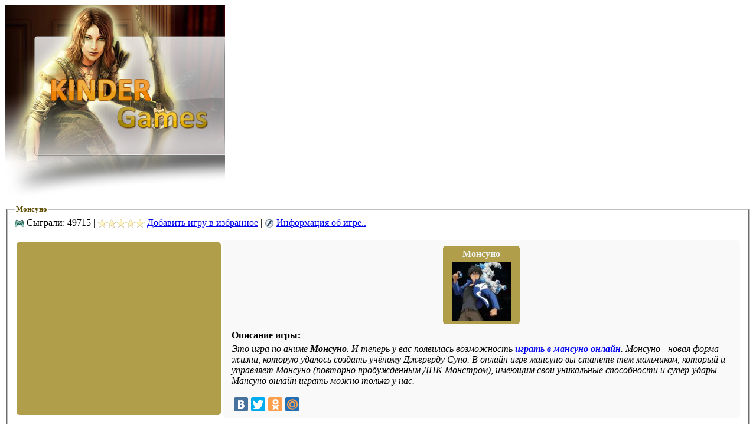

--- FILE ---
content_type: text/html
request_url: http://detskie-igry.kinder-online.ru/igra/1019/
body_size: 6881
content:
<!DOCTYPE html PUBLIC "-//W3C//DTD XHTML 1.0 Transitional//EN" "http://www.w3.org/TR/xhtml1/DTD/xhtml1-transitional.dtd">
<html xmlns="http://www.w3.org/1999/xhtml" xml:lang="ru">
<head>
<meta http-equiv="Content-Type" content="text/html; charset=windows-1251" />
<title>Онлайн игра - Монсуно &raquo; Ролевые ??????? ???? ?????? бесплатно</title>
<meta name="description" content="Это игра по аниме Монсуно. И теперь у вас появилась возможность играть в мансуно онлайн. Монсуно - новая форма жизни, которую удалось создать учёному Джерерду С" />
<meta name="keywords" content="???????, ???????, детские игры онлайн, играть, онлайн, детские, игрокам, жанров, жанра, бесплатно" />
<meta name="robots" content="all" />
<meta name="revisit-after" content="1 days" />
<link rel="search" type="application/opensearchdescription+xml" href="http://detskie-igry.kinder-online.ru/engine/opensearch.php" title="Детские игры онлайн" />
<script type="text/javascript" src="/engine/classes/min/index.php?charset=windows-1251&amp;g=general&amp;2"></script>
<link rel="stylesheet" type="text/css" href="/engine/classes/min/index.php?f=/templates/games/css/style.css,/templates/games/css/engine.css,/templates/games/css/face.css,/templates/games/css/flash_games.css" />
<script type="text/javascript" src="/engine/classes/min/index.php?charset=windows-1251&amp;f=/templates/games/js/tooltip.js,/templates/games/js/lib.js,/templates/games/js/facebox.js,/templates/games/js/reflection.js,/templates/games/js/swfobject.js"></script>
    <script type="text/javascript">
jQuery(document).ready(function($) {
$('a[rel*=facebox]').facebox({
loading_image : '/templates/games/img/face/loading.gif',
close_image   : '/templates/games/img/face/close.png'
}) 
})
	</script>
    <script type="text/javascript"> 
$(document).ready(function(){
 	 $("ul.topnav li a").mouseover(function() {
		$(this).parent().find("ul.subnav").fadeIn('slow').show(); 
 		$(this).parent().hover(function() {
		}, function(){	
			$(this).parent().find("ul.subnav").fadeOut('slow'); 
		});
		});
		 	 $("ul.topnav li ul li a").mouseover(function() {
		$(this).parent().find("ul.subnav2").fadeIn('slow').show(); 
 		$(this).parent().hover(function() {
		}, function(){	
			$(this).parent().find("ul.subnav2").fadeOut('slow'); 
		});
 		});
});
    </script> 
	<script type="text/javascript"> 
function add_favorite(a) { 
  title=document.title; 
  url=document.location; 
  try { 
    window.external.AddFavorite(url, title); 
  } 
  catch (e) { 
    try { 
      window.sidebar.addPanel(title, url, ""); 
    } 
    catch (e) { 
      if (typeof(opera)=="object") { 
        a.rel="sidebar"; 
        a.title=title; 
        a.url=url; 
        return true; 
      } 
      else { 
        alert('Нажмите Ctrl-D чтобы добавить страницу в закладки'); 
      } 
    } 
  } 
  return false; 
}
	</script> 
	<script type="text/javascript">
$(document).ready(
  function()
  {
      $(".content5 dd:even").addClass("alt");
  }
);
</script>
<script type="text/javascript">
$(document).ready(function() {
	$(".tab_content").hide();
	$("ul.tabs li:first").addClass("active").show();
	$(".tab_content:first").show();
	$("ul.tabs li").click(function() {
		$("ul.tabs li").removeClass("active");
		$(this).addClass("active");
		$(".tab_content").hide();
		var activeTab = $(this).find("a").attr("href");
		$(activeTab).fadeIn();
		return false;
	});
});
</script>
<!-- Yandex.Metrika counter -->
<script type="text/javascript">
    (function(m,e,t,r,i,k,a){
        m[i]=m[i]||function(){(m[i].a=m[i].a||[]).push(arguments)};
        m[i].l=1*new Date();
        for (var j = 0; j < document.scripts.length; j++) {if (document.scripts[j].src === r) { return; }}
        k=e.createElement(t),a=e.getElementsByTagName(t)[0],k.async=1,k.src=r,a.parentNode.insertBefore(k,a)
    })(window, document,'script','https://mc.yandex.ru/metrika/tag.js', 'ym');

    ym(2019811, 'init', {trackHash:true, accurateTrackBounce:true, trackLinks:true});
</script>
<noscript><div><img src="https://mc.yandex.ru/watch/2019811" style="position:absolute; left:-9999px;" alt="" /></div></noscript>
<!-- /Yandex.Metrika counter -->
</head>
<body>
<div id="loading-layer" style="display:none"><div id="loading-layer-text"></div></div>
<script language="javascript" type="text/javascript">
<!--
var dle_root       = '/';
var dle_admin      = '';
var dle_login_hash = '';
var dle_group      = 5;
var dle_skin       = 'games';
var dle_wysiwyg    = 'no';
var quick_wysiwyg  = '0';
var dle_act_lang   = ["Да", "Нет", "Ввод", "Отмена"];
var menu_short     = 'Быстрое редактирование';
var menu_full      = 'Полное редактирование';
var menu_profile   = 'Просмотр профиля';
var menu_send      = 'Отправить сообщение';
var menu_uedit     = 'Админцентр';
var dle_info       = 'Информация';
var dle_confirm    = 'Подтверждение';
var dle_prompt     = 'Ввод информации';
var dle_req_field  = 'Заполните все необходимые поля';
var dle_del_agree  = 'Вы действительно хотите удалить? Данное действие невозможно будет отменить';
var dle_del_news   = 'Удалить новость';
var allow_dle_delete_news   = false;
//-->
</script>
<div class="ult1">
	<div class="st">
			<img src="/templates/games/img/logo.jpg" width="373" height="338" align="left" alt="Детские игры онлайн" /> 
			<div class="favis">
			<div class="carousel main">
<object classid="clsid:D27CDB6E-AE6D-11cf-96B8-444553540000" codebase="http://download.macromedia.com/pub/shockwave/cabs/flash/swflash.cab#version=9,0,0,0" width="550" height="190">
  <param name="movie" value="/templates/games/img/menu.swf" />
  <param name="quality" value="high" />
  <param name="allowFullScreen" value="false" />
  <param name="allowScriptAccess" value="always" />
  <param name="wmode" value="transparent">
  <embed src="/templates/games/img/menu.swf"
         quality="high"
         type="application/x-shockwave-flash"
         WMODE="transparent"
         width="550"
         height="190"
         allowFullScreen="false"
         pluginspage="http://www.macromedia.com/go/getflashplayer"
         allowScriptAccess="always" />
</object>
                   <div class="clear"></div>   
        </div>        
			</div>
	</div><div class="clear"> </div>
</div>
<div class="clear"> </div>
<div class="st">
<div class="content1">
 

<div id='dle-content'><table width="100%" border="0" cellspacing="0" cellpadding="1">
 <tr>
    <td>
		
	
	
      <fieldset class="fs_video"><legend><SPAN style="FONT-SIZE: 10pt; COLOR: #5D4D01"><strong>Монсуно</strong></SPAN></legend>
		<div align="left" class="user_bar">
<img align=absMiddle src="/templates/games/images/games_img/games_user.png" width="16" height="16" alt=""> Сыграли: 49715 | <img align=absMiddle src="/templates/games/images/games_img/star.gif" width="80" height="16" alt=""> <a rel="sidebar" onclick="window.external.AddFavorite(location.href,'Детские игры онлайн'); return false;" href=/igra/1019/ title="Детские игры онлайн">Добавить игру в избранное</a> | <img align=absMiddle src="/templates/games/images/games_img/flash_games.gif" width="16" height="16" alt=""> <a href="javascript:void(null)" onclick="if(document.getElementById('id27').style.display=='none') {document.getElementById('id27').style.display='block'; }else{ document.getElementById('id27').style.display='none';}">Информация об игре..</a>
<div id="id27" style="display:block;"><br>
<TABLE style="WIDTH: 100%;">
<tr>
<td align="center" style="height: 294px;vertical-align: middle;width: 346px;">
<div style="background: #B09E4A;border-radius: 5px;"><div style="text-align: center;margin-left: -4px;padding:5px 5px 8px;">
<!-- noindex -->
<script async src="//pagead2.googlesyndication.com/pagead/js/adsbygoogle.js"></script>
<ins class="adsbygoogle"
     style="display:inline-block;width:336px;height:280px"
     data-ad-client="ca-pub-1401154246116635"
     data-ad-slot="2089862762"></ins>
<script>
(adsbygoogle = window.adsbygoogle || []).push({});
</script>
<!-- /noindex -->
</div></div>
</td>

<td align="left" style="padding:10px 15px; background:#f9f9f9; vertical-align:top; border-radius: 5px;">

<div style="margin-bottom: 5px;color: #F0F3F5; text-align: center;">
<div style="background: none repeat scroll 0 0 #B09E4A; border-radius: 5px; display: inline-block; padding: 5px; width: 120px;">
<div style="padding-bottom:5px;"><strong>Монсуно</strong></div>
<div><img title="Монсуно" src="/games/skin/main.jpg" width="100" height="100" alt="Монсуно"></div>
</div>

</div>

<div>
<div style="padding: 5px 0;font-weight: bold;">Описание игры:</div><i>Это игра по аниме <strong>Монсуно</strong>. И теперь у вас появилась возможность <a href="http://detskie-igry.kinder-online.ru/igra/1019/" title="игры мансуно онлайн"><strong>играть в мансуно онлайн</strong></a>. Монсуно - новая форма жизни, которую удалось создать учёному Джерерду Суно. В онлайн игре мансуно вы станете тем мальчиком, который и управляет Монсуно (повторно пробуждённым ДНК Монстром), имеющим свои уникальные способности и супер-удары. Мансуно онлайн играть можно только у нас.</i><br /><br />
<script type="text/javascript" src="//yandex.st/share/share.js" charset="utf-8"></script>
<div class="yashare-auto-init" data-yashareL10n="ru" data-yashareQuickServices="vkontakte,facebook,twitter,odnoklassniki,moimir" data-yashareTheme="counter"></div> </td>
</div>



</td>
</tr>
</table>
</div></div></div>
        <div align="center" style="padding-top:2px;">
<iframe width="652" height="360" frameborder="0" src="/games/Monsuno.html"></iframe>
</div>
        
      </fieldset>
	
		<fieldset class="fs_video"><legend>Похожие игры</legend>
      			<div style="text-align:center;padding-left:15px"><center><div style="float:left; width:18%; margin:5px; "><div class="randomounded-box-3">
    <b class="random3"></b><b class="random1"></b><b class="random1"></b>
    <div class="randominner-box"><div style="margin-bottom: 5px;"><a href=/igra/1108/ title="Играть в Paladog бесплатно"><b>Paladog</b></div><img alt="Paladog" src="/games/skin/paladog.gif" width="100" height="100" /></a></div>
    <b class="random1"></b><b class="random1"></b><b class="random3"></b>
	</div></div><div style="float:left; width:18%; margin:5px; "><div class="randomounded-box-3">
    <b class="random3"></b><b class="random1"></b><b class="random1"></b>
    <div class="randominner-box"><div style="margin-bottom: 5px;"><a href=/igra/1145/ title="Играть в Loot Clicker бесплатно"><b>Loot Clicker</b></div><img alt="Loot Clicker" src="/games/skin/nroor.gif" width="100" height="100" /></a></div>
    <b class="random1"></b><b class="random1"></b><b class="random3"></b>
	</div></div><div style="float:left; width:18%; margin:5px; "><div class="randomounded-box-3">
    <b class="random3"></b><b class="random1"></b><b class="random1"></b>
    <div class="randominner-box"><div style="margin-bottom: 5px;"><a href=/igra/1018/ title="Играть в Caldera Legends бесплатно"><b>Caldera Legends</b></div><img alt="Caldera Legends" src="/games/skin/caldera_legends.jpg" width="100" height="100" /></a></div>
    <b class="random1"></b><b class="random1"></b><b class="random3"></b>
	</div></div><div style="float:left; width:18%; margin:5px; "><div class="randomounded-box-3">
    <b class="random3"></b><b class="random1"></b><b class="random1"></b>
    <div class="randominner-box"><div style="margin-bottom: 5px;"><a href=/igra/593/ title="Играть в Covert Front бесплатно"><b>Covert Front</b></div><img alt="Covert Front" src="/games/skin/covert_front.gif" width="100" height="100" /></a></div>
    <b class="random1"></b><b class="random1"></b><b class="random3"></b>
	</div></div><div style="float:left; width:18%; margin:5px; "><div class="randomounded-box-3">
    <b class="random3"></b><b class="random1"></b><b class="random1"></b>
    <div class="randominner-box"><div style="margin-bottom: 5px;"><a href=/igra/897/ title="Играть в Exit Hospital бесплатно"><b>Exit Hospital</b></div><img alt="Exit Hospital" src="/games/skin/exit-hospital.jpg" width="100" height="100" /></a></div>
    <b class="random1"></b><b class="random1"></b><b class="random3"></b>
	</div></div></center></div>
		</fieldset>
	
</td>
</tr>
</table></div>


</div>
<div class="menu">
<ul class="tabs">
	<li><a href="#tab2">Категории игр</a></li>
	<li><a class="mmed1" style="color:#fff;" href="#tab3">Разделы</a></li>
</ul>
<div class="tab_container">
		<div id="tab2" class="tab_content">
		<div class="g1"><div class="g2"><div class="mcont">
<a href="http://detskie-igry.kinder-online.ru/">На главную</a>		
<a href="http://detskie-igry.kinder-online.ru/games_cat/1/" title="Аркады">Аркады</a>
<a href="http://detskie-igry.kinder-online.ru/games_cat/2/" title="Бродилки">Бродилки</a>
<a href="http://detskie-igry.kinder-online.ru/games_cat/3/" title="Гонки">Гонки</a>
<a href="http://detskie-igry.kinder-online.ru/games_cat/4/" title="Драки">Драки</a>
<a href="http://detskie-igry.kinder-online.ru/games_cat/5/" title="Войнушки">Войнушки</a>
<a href="http://detskie-igry.kinder-online.ru/games_cat/6/" title="Квесты">Квесты</a>
<a href="http://detskie-igry.kinder-online.ru/games_cat/7/" title="Леталки">Леталки</a>
<a href="http://detskie-igry.kinder-online.ru/games_cat/8/" title="Настольные">Настольные</a>
<a href="http://detskie-igry.kinder-online.ru/games_cat/9/" title="Ролевые">Ролевые</a>
<a href="http://detskie-igry.kinder-online.ru/games_cat/10/" title="Спортивные">Спортивные</a>
<a href="http://detskie-igry.kinder-online.ru/games_cat/11/" title="Логические">Логические</a>
<a href="http://detskie-igry.kinder-online.ru/games_cat/12/" title="Экшен">Экшен</a>
<a href="http://detskie-igry.kinder-online.ru/games_cat/13/" title="Игры на двоих">Игры на двоих</a>
</div></div></div><img src="/templates/games/img/mff.png" width="300" height="19" alt="" />
		</div>
		<div id="tab3" class="tab_content">
		<div class="g3"><div class="g4">
		<div class="mcont2">
<a href="https://kinder-online.ru/" title="детский сайт киндер онлайн" target="_blank">Детский сайт</a>
<a href="http://kids-online.ru/" title="детский чат" target="_blank">Детский чат</a>
<a href="http://detskie-igry.kinder-online.ru/all_games.html">Все игры</a>
<a href="http://detskie-igry.kinder-online.ru/last_games.html">Последние добавления</a>
<a href="https://kinder-online.ru/detskiy_portal.html" title="детский портал" target="_blank">Детский портал</a>
<a href="/?do=feedback">Обратная связь</a>
		</div>
		</div></div><img src="/templates/games/img/mff2.png" width="300" height="19" alt="" />
		</div>
</div>

<div class="mtop">Популярные игры</div>
<div class="g1"><div class="g2">
<div style="padding:10px;font: 16px Verdana;">
» <a href="http://detskie-igry.kinder-online.ru/igra/759/" title="майнкрафт играть Minecraft онлайн">Майнкрафт</a><br />
» <a href="http://detskie-igry.kinder-online.ru/igra/1019/" title="Мансуно играть">Мансуно</a><br />
» <a href="http://detskie-igry.kinder-online.ru/igra/515/" title="спанч боб онлайн">Маска спанч боб</a><br />
» <a href="http://detskie-igry.kinder-online.ru/igra/1173/" title="Кид Виси Кэт игры">Кит Виси Кэт</a><br />
» <a href="http://detskie-igry.kinder-online.ru/igra/555/" title="игры бен10">игры бен10</a><br />
» <a href="http://detskie-igry.kinder-online.ru/igra/1172/" title="хелло кити">хелло кити</a><br />
» <a href="http://detskie-igry.kinder-online.ru/igra/1175/" title="Тачки1 игры">Тачки1 игры</a><br />
» <a href="http://detskie-igry.kinder-online.ru/igra/1165/" title="buhs ty 10">buhs ty 10</a><br />
» <a href="http://detskie-igry.kinder-online.ru/igra/254/" title="игры футурама">игры футурама</a><br />
» <a href="http://detskie-igry.kinder-online.ru/igra/168/" title="Самураи игры">Самураи</a><br />
</div>
</div></div><img src="/templates/games/img/mff.png" width="300" height="19" alt="" />
<!-- noindex -->
<div class="mtop1">Мы в Контакте</div>
<div class="g3"><div class="g4" style="padding:10px;color:#fff;text-align: center;">
<div style="padding:5px;">Присоединяйтесь к нашему сообществу.</div>
<a href="http://vk.ru/public66471800" target="_blank" rel="nofollow"><img src="/templates/games/img/vk.gif" width="137" height="35" border="0" /></a>
</div></div><img src="/templates/games/img/mff2.png" width="300" height="19" alt="" />
<div class="mtop1">Наш опрос</div>
<div class="g3"><div class="g4" style="padding:10px; color:#fff;"><script language="javascript" type="text/javascript">
<!--
function doVote( event ){

    var frm = document.vote;
	var vote_check = '';

    for (var i=0; i < frm.elements.length; i++) {
        var elmnt = frm.elements[i];
        if (elmnt.type=='radio') {
            if(elmnt.checked == true){ vote_check = elmnt.value; break;}
        }
    }

	var ajax = new dle_ajax();
	ajax.onShow ('');
	var varsString = "";
	ajax.setVar("vote_id", "1" );
	ajax.setVar("vote_action", event);
	ajax.setVar("vote_check", vote_check);
	ajax.setVar("vote_skin", "games");
	ajax.requestFile = dle_root + "engine/ajax/vote.php";
	ajax.method = 'GET';
	ajax.effect = 'fade';
	ajax.element = 'vote-layer';
	ajax.sendAJAX(varsString);
}
//-->
</script><div id='vote-layer'>
<div style="padding:10px; line-height:25px;"><strong>Какие игры Вам нравятся больше всего.</strong><div style="height:10px"></div>
<form method="post" name="vote" action=''><div id="dle-vote"><div class="vote"><input name="vote_check" type="radio" checked="checked" value="0" /> Аркады</div><div class="vote"><input name="vote_check" type="radio"  value="1" /> Бродилки</div><div class="vote"><input name="vote_check" type="radio"  value="2" /> Гонки</div><div class="vote"><input name="vote_check" type="radio"  value="3" /> Драки</div><div class="vote"><input name="vote_check" type="radio"  value="4" /> Квесты</div><div class="vote"><input name="vote_check" type="radio"  value="5" /> Леталки</div><div class="vote"><input name="vote_check" type="radio"  value="6" /> Настольные</div><div class="vote"><input name="vote_check" type="radio"  value="7" /> Ролевые</div><div class="vote"><input name="vote_check" type="radio"  value="8" /> Спортивные</div><div class="vote"><input name="vote_check" type="radio"  value="9" /> Логические</div><div class="vote"><input name="vote_check" type="radio"  value="10" /> Экшен</div></div>
<input type="hidden" name="vote_action" value="vote" /><br />
<input type="hidden" name="vote_id" id="vote_id" value="1" />
<center><a href="#nogo" onclick="doVote('vote'); return false;" class="but">Голосовать</a><a href="#nogo" onclick="doVote('results'); return false;" class="but1">Результаты</a></center>
</form>
<div class="clear"> </div>
</div>
<form method="post" name="vote_result" action=''>
<input type="hidden" name="vote_action" value="results" />
<input type="hidden" name="vote_id" value="1" />
</form>

</div></div></div><img src="/templates/games/img/mff2.png" width="300" height="19" alt="" />
<!-- /noindex -->

<div class="mtop">Последние</div>
<div class="g1"><div class="g2">
<div style="padding:10px;">» <a href="/igra/158/">mk vs sf online edition</a><br />» <a href="/games_cat/5/">войнушки</a><br />» <a href="/igra/448/">save the girl онлайн</a><br />» <a href="/games_cat/13/">игры на двоих</a><br /></div>
</div></div><img src="/templates/games/img/mff.png" width="300" height="19" alt="" />

<br /><br />
<div class="clear"> </div>
</div></div><div class="clear"> </div>
<div class="footer1">
	 <div class="st">
	 <img src="/templates/games/img/logo2.jpg" width="416" height="243" align="left" alt="Flash игры онлайн" /> 
<div class="m12">
</div>
<div class="copyr"><a href="http://detskie-igry.kinder-online.ru/" title="Детские игры онлайн">Детские игры онлайн</a><br />
Бесплатные онлайн игры для детей различной тематики с описанием к каждой игре. Каждый найдет себе игру по своему вкусу.
<br /><br /><!-- noindex -->© 2011-2025 Copyright.<br />Все права защищены.<br /> Копирование материалов допускается только с указанием ссылки на сайт.<br />
<div style="padding-top:10px;text-align: center;">
&nbsp;<a href="https://kinder-online.ru/"  target="_blank" title="детские сайт"><img src="/templates/games/img/kinder-online.gif" width="88" height="31" alt="детский сайт киндер-онлайн" /></a>&nbsp;
</div>
<!-- /noindex --></div>
<div class="clear"> </div>
</div>
</div>
</body>
</html>

--- FILE ---
content_type: text/html
request_url: http://detskie-igry.kinder-online.ru/games/Monsuno.html
body_size: 175
content:
<iframe src="http://www.nick.com/games/data/monsuno/monsuno-battle-to-the-core/main.swf" frameborder="0" style="border:none;" width="640" height="340" scrolling="no"></iframe>

--- FILE ---
content_type: text/html; charset=utf-8
request_url: https://www.google.com/recaptcha/api2/aframe
body_size: 268
content:
<!DOCTYPE HTML><html><head><meta http-equiv="content-type" content="text/html; charset=UTF-8"></head><body><script nonce="WD-nXZLx0gSiqmlAIEDk4w">/** Anti-fraud and anti-abuse applications only. See google.com/recaptcha */ try{var clients={'sodar':'https://pagead2.googlesyndication.com/pagead/sodar?'};window.addEventListener("message",function(a){try{if(a.source===window.parent){var b=JSON.parse(a.data);var c=clients[b['id']];if(c){var d=document.createElement('img');d.src=c+b['params']+'&rc='+(localStorage.getItem("rc::a")?sessionStorage.getItem("rc::b"):"");window.document.body.appendChild(d);sessionStorage.setItem("rc::e",parseInt(sessionStorage.getItem("rc::e")||0)+1);localStorage.setItem("rc::h",'1769477675660');}}}catch(b){}});window.parent.postMessage("_grecaptcha_ready", "*");}catch(b){}</script></body></html>